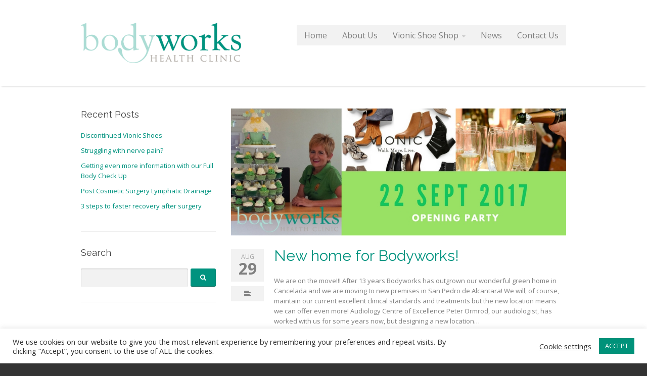

--- FILE ---
content_type: text/html; charset=UTF-8
request_url: https://www.thebodyworksclinic.com/tag/phonak/
body_size: 15871
content:
<!doctype html>
<!--[if lt IE 7]>	<html class="ie6" lang="en-US"> <![endif]-->
<!--[if IE 7]>		<html class="ie7" lang="en-US"> <![endif]-->
<!--[if IE 8]>		<html class="ie8" lang="en-US"> <![endif]-->
<!--[if gt IE 8]><!-->	<html lang="en-US"> <!--<![endif]-->
<head>
	
	<meta charset="UTF-8">
	<meta name="viewport" content="width=device-width,initial-scale=1.0">
	<meta name='robots' content='index, follow, max-image-preview:large, max-snippet:-1, max-video-preview:-1' />
	<style>img:is([sizes="auto" i], [sizes^="auto," i]) { contain-intrinsic-size: 3000px 1500px }</style>
	<meta name="dlm-version" content="5.0.21">
	<!-- This site is optimized with the Yoast SEO plugin v24.6 - https://yoast.com/wordpress/plugins/seo/ -->
	<title>phonak Archives - The Bodyworks Clinic Marbella Spain</title>
	<link rel="canonical" href="https://www.thebodyworksclinic.com/tag/phonak/" />
	<meta property="og:locale" content="en_US" />
	<meta property="og:type" content="article" />
	<meta property="og:title" content="phonak Archives - The Bodyworks Clinic Marbella Spain" />
	<meta property="og:url" content="https://www.thebodyworksclinic.com/tag/phonak/" />
	<meta property="og:site_name" content="The Bodyworks Clinic Marbella Spain" />
	<meta property="og:image" content="https://www.thebodyworksclinic.com/wp-content/uploads/2019/09/Untitled-design.jpg" />
	<meta property="og:image:width" content="940" />
	<meta property="og:image:height" content="788" />
	<meta property="og:image:type" content="image/jpeg" />
	<script type="application/ld+json" class="yoast-schema-graph">{"@context":"https://schema.org","@graph":[{"@type":"CollectionPage","@id":"https://www.thebodyworksclinic.com/tag/phonak/","url":"https://www.thebodyworksclinic.com/tag/phonak/","name":"phonak Archives - The Bodyworks Clinic Marbella Spain","isPartOf":{"@id":"https://www.thebodyworksclinic.com/#website"},"primaryImageOfPage":{"@id":"https://www.thebodyworksclinic.com/tag/phonak/#primaryimage"},"image":{"@id":"https://www.thebodyworksclinic.com/tag/phonak/#primaryimage"},"thumbnailUrl":"https://www.thebodyworksclinic.com/wp-content/uploads/2017/08/22-Sept-2017.jpg","breadcrumb":{"@id":"https://www.thebodyworksclinic.com/tag/phonak/#breadcrumb"},"inLanguage":"en-US"},{"@type":"ImageObject","inLanguage":"en-US","@id":"https://www.thebodyworksclinic.com/tag/phonak/#primaryimage","url":"https://www.thebodyworksclinic.com/wp-content/uploads/2017/08/22-Sept-2017.jpg","contentUrl":"https://www.thebodyworksclinic.com/wp-content/uploads/2017/08/22-Sept-2017.jpg","width":828,"height":315,"caption":"New Clinic for Bodyworks"},{"@type":"BreadcrumbList","@id":"https://www.thebodyworksclinic.com/tag/phonak/#breadcrumb","itemListElement":[{"@type":"ListItem","position":1,"name":"Home","item":"https://www.thebodyworksclinic.com/"},{"@type":"ListItem","position":2,"name":"phonak"}]},{"@type":"WebSite","@id":"https://www.thebodyworksclinic.com/#website","url":"https://www.thebodyworksclinic.com/","name":"The Bodyworks Clinic Marbella Spain","description":"Physiotherapy Services Marbella","publisher":{"@id":"https://www.thebodyworksclinic.com/#organization"},"potentialAction":[{"@type":"SearchAction","target":{"@type":"EntryPoint","urlTemplate":"https://www.thebodyworksclinic.com/?s={search_term_string}"},"query-input":{"@type":"PropertyValueSpecification","valueRequired":true,"valueName":"search_term_string"}}],"inLanguage":"en-US"},{"@type":"Organization","@id":"https://www.thebodyworksclinic.com/#organization","name":"Bodyworks","url":"https://www.thebodyworksclinic.com/","logo":{"@type":"ImageObject","inLanguage":"en-US","@id":"https://www.thebodyworksclinic.com/#/schema/logo/image/","url":"https://www.thebodyworksclinic.com/wp-content/uploads/2013/08/Bodyworks.logo_.jpg","contentUrl":"https://www.thebodyworksclinic.com/wp-content/uploads/2013/08/Bodyworks.logo_.jpg","width":341,"height":107,"caption":"Bodyworks"},"image":{"@id":"https://www.thebodyworksclinic.com/#/schema/logo/image/"},"sameAs":["https://www.facebook.com/BodyworksHealthClinic/"]}]}</script>
	<!-- / Yoast SEO plugin. -->


<link rel='dns-prefetch' href='//fonts.googleapis.com' />
<link rel="alternate" type="application/rss+xml" title="The Bodyworks Clinic Marbella Spain &raquo; Feed" href="https://www.thebodyworksclinic.com/feed/" />
<link rel="alternate" type="application/rss+xml" title="The Bodyworks Clinic Marbella Spain &raquo; Comments Feed" href="https://www.thebodyworksclinic.com/comments/feed/" />
<link rel="alternate" type="application/rss+xml" title="The Bodyworks Clinic Marbella Spain &raquo; phonak Tag Feed" href="https://www.thebodyworksclinic.com/tag/phonak/feed/" />
		<!-- This site uses the Google Analytics by ExactMetrics plugin v8.3.2 - Using Analytics tracking - https://www.exactmetrics.com/ -->
							<script src="//www.googletagmanager.com/gtag/js?id=G-HNN20676T4"  data-cfasync="false" data-wpfc-render="false" type="text/javascript" async></script>
			<script data-cfasync="false" data-wpfc-render="false" type="text/javascript">
				var em_version = '8.3.2';
				var em_track_user = true;
				var em_no_track_reason = '';
								var ExactMetricsDefaultLocations = {"page_location":"https:\/\/www.thebodyworksclinic.com\/tag\/phonak\/"};
				if ( typeof ExactMetricsPrivacyGuardFilter === 'function' ) {
					var ExactMetricsLocations = (typeof ExactMetricsExcludeQuery === 'object') ? ExactMetricsPrivacyGuardFilter( ExactMetricsExcludeQuery ) : ExactMetricsPrivacyGuardFilter( ExactMetricsDefaultLocations );
				} else {
					var ExactMetricsLocations = (typeof ExactMetricsExcludeQuery === 'object') ? ExactMetricsExcludeQuery : ExactMetricsDefaultLocations;
				}

								var disableStrs = [
										'ga-disable-G-HNN20676T4',
									];

				/* Function to detect opted out users */
				function __gtagTrackerIsOptedOut() {
					for (var index = 0; index < disableStrs.length; index++) {
						if (document.cookie.indexOf(disableStrs[index] + '=true') > -1) {
							return true;
						}
					}

					return false;
				}

				/* Disable tracking if the opt-out cookie exists. */
				if (__gtagTrackerIsOptedOut()) {
					for (var index = 0; index < disableStrs.length; index++) {
						window[disableStrs[index]] = true;
					}
				}

				/* Opt-out function */
				function __gtagTrackerOptout() {
					for (var index = 0; index < disableStrs.length; index++) {
						document.cookie = disableStrs[index] + '=true; expires=Thu, 31 Dec 2099 23:59:59 UTC; path=/';
						window[disableStrs[index]] = true;
					}
				}

				if ('undefined' === typeof gaOptout) {
					function gaOptout() {
						__gtagTrackerOptout();
					}
				}
								window.dataLayer = window.dataLayer || [];

				window.ExactMetricsDualTracker = {
					helpers: {},
					trackers: {},
				};
				if (em_track_user) {
					function __gtagDataLayer() {
						dataLayer.push(arguments);
					}

					function __gtagTracker(type, name, parameters) {
						if (!parameters) {
							parameters = {};
						}

						if (parameters.send_to) {
							__gtagDataLayer.apply(null, arguments);
							return;
						}

						if (type === 'event') {
														parameters.send_to = exactmetrics_frontend.v4_id;
							var hookName = name;
							if (typeof parameters['event_category'] !== 'undefined') {
								hookName = parameters['event_category'] + ':' + name;
							}

							if (typeof ExactMetricsDualTracker.trackers[hookName] !== 'undefined') {
								ExactMetricsDualTracker.trackers[hookName](parameters);
							} else {
								__gtagDataLayer('event', name, parameters);
							}
							
						} else {
							__gtagDataLayer.apply(null, arguments);
						}
					}

					__gtagTracker('js', new Date());
					__gtagTracker('set', {
						'developer_id.dNDMyYj': true,
											});
					if ( ExactMetricsLocations.page_location ) {
						__gtagTracker('set', ExactMetricsLocations);
					}
										__gtagTracker('config', 'G-HNN20676T4', {"forceSSL":"true"} );
															window.gtag = __gtagTracker;										(function () {
						/* https://developers.google.com/analytics/devguides/collection/analyticsjs/ */
						/* ga and __gaTracker compatibility shim. */
						var noopfn = function () {
							return null;
						};
						var newtracker = function () {
							return new Tracker();
						};
						var Tracker = function () {
							return null;
						};
						var p = Tracker.prototype;
						p.get = noopfn;
						p.set = noopfn;
						p.send = function () {
							var args = Array.prototype.slice.call(arguments);
							args.unshift('send');
							__gaTracker.apply(null, args);
						};
						var __gaTracker = function () {
							var len = arguments.length;
							if (len === 0) {
								return;
							}
							var f = arguments[len - 1];
							if (typeof f !== 'object' || f === null || typeof f.hitCallback !== 'function') {
								if ('send' === arguments[0]) {
									var hitConverted, hitObject = false, action;
									if ('event' === arguments[1]) {
										if ('undefined' !== typeof arguments[3]) {
											hitObject = {
												'eventAction': arguments[3],
												'eventCategory': arguments[2],
												'eventLabel': arguments[4],
												'value': arguments[5] ? arguments[5] : 1,
											}
										}
									}
									if ('pageview' === arguments[1]) {
										if ('undefined' !== typeof arguments[2]) {
											hitObject = {
												'eventAction': 'page_view',
												'page_path': arguments[2],
											}
										}
									}
									if (typeof arguments[2] === 'object') {
										hitObject = arguments[2];
									}
									if (typeof arguments[5] === 'object') {
										Object.assign(hitObject, arguments[5]);
									}
									if ('undefined' !== typeof arguments[1].hitType) {
										hitObject = arguments[1];
										if ('pageview' === hitObject.hitType) {
											hitObject.eventAction = 'page_view';
										}
									}
									if (hitObject) {
										action = 'timing' === arguments[1].hitType ? 'timing_complete' : hitObject.eventAction;
										hitConverted = mapArgs(hitObject);
										__gtagTracker('event', action, hitConverted);
									}
								}
								return;
							}

							function mapArgs(args) {
								var arg, hit = {};
								var gaMap = {
									'eventCategory': 'event_category',
									'eventAction': 'event_action',
									'eventLabel': 'event_label',
									'eventValue': 'event_value',
									'nonInteraction': 'non_interaction',
									'timingCategory': 'event_category',
									'timingVar': 'name',
									'timingValue': 'value',
									'timingLabel': 'event_label',
									'page': 'page_path',
									'location': 'page_location',
									'title': 'page_title',
									'referrer' : 'page_referrer',
								};
								for (arg in args) {
																		if (!(!args.hasOwnProperty(arg) || !gaMap.hasOwnProperty(arg))) {
										hit[gaMap[arg]] = args[arg];
									} else {
										hit[arg] = args[arg];
									}
								}
								return hit;
							}

							try {
								f.hitCallback();
							} catch (ex) {
							}
						};
						__gaTracker.create = newtracker;
						__gaTracker.getByName = newtracker;
						__gaTracker.getAll = function () {
							return [];
						};
						__gaTracker.remove = noopfn;
						__gaTracker.loaded = true;
						window['__gaTracker'] = __gaTracker;
					})();
									} else {
										console.log("");
					(function () {
						function __gtagTracker() {
							return null;
						}

						window['__gtagTracker'] = __gtagTracker;
						window['gtag'] = __gtagTracker;
					})();
									}
			</script>
				<!-- / Google Analytics by ExactMetrics -->
		<script type="text/javascript">
/* <![CDATA[ */
window._wpemojiSettings = {"baseUrl":"https:\/\/s.w.org\/images\/core\/emoji\/15.0.3\/72x72\/","ext":".png","svgUrl":"https:\/\/s.w.org\/images\/core\/emoji\/15.0.3\/svg\/","svgExt":".svg","source":{"concatemoji":"https:\/\/www.thebodyworksclinic.com\/wp-includes\/js\/wp-emoji-release.min.js?ver=6.7.4"}};
/*! This file is auto-generated */
!function(i,n){var o,s,e;function c(e){try{var t={supportTests:e,timestamp:(new Date).valueOf()};sessionStorage.setItem(o,JSON.stringify(t))}catch(e){}}function p(e,t,n){e.clearRect(0,0,e.canvas.width,e.canvas.height),e.fillText(t,0,0);var t=new Uint32Array(e.getImageData(0,0,e.canvas.width,e.canvas.height).data),r=(e.clearRect(0,0,e.canvas.width,e.canvas.height),e.fillText(n,0,0),new Uint32Array(e.getImageData(0,0,e.canvas.width,e.canvas.height).data));return t.every(function(e,t){return e===r[t]})}function u(e,t,n){switch(t){case"flag":return n(e,"\ud83c\udff3\ufe0f\u200d\u26a7\ufe0f","\ud83c\udff3\ufe0f\u200b\u26a7\ufe0f")?!1:!n(e,"\ud83c\uddfa\ud83c\uddf3","\ud83c\uddfa\u200b\ud83c\uddf3")&&!n(e,"\ud83c\udff4\udb40\udc67\udb40\udc62\udb40\udc65\udb40\udc6e\udb40\udc67\udb40\udc7f","\ud83c\udff4\u200b\udb40\udc67\u200b\udb40\udc62\u200b\udb40\udc65\u200b\udb40\udc6e\u200b\udb40\udc67\u200b\udb40\udc7f");case"emoji":return!n(e,"\ud83d\udc26\u200d\u2b1b","\ud83d\udc26\u200b\u2b1b")}return!1}function f(e,t,n){var r="undefined"!=typeof WorkerGlobalScope&&self instanceof WorkerGlobalScope?new OffscreenCanvas(300,150):i.createElement("canvas"),a=r.getContext("2d",{willReadFrequently:!0}),o=(a.textBaseline="top",a.font="600 32px Arial",{});return e.forEach(function(e){o[e]=t(a,e,n)}),o}function t(e){var t=i.createElement("script");t.src=e,t.defer=!0,i.head.appendChild(t)}"undefined"!=typeof Promise&&(o="wpEmojiSettingsSupports",s=["flag","emoji"],n.supports={everything:!0,everythingExceptFlag:!0},e=new Promise(function(e){i.addEventListener("DOMContentLoaded",e,{once:!0})}),new Promise(function(t){var n=function(){try{var e=JSON.parse(sessionStorage.getItem(o));if("object"==typeof e&&"number"==typeof e.timestamp&&(new Date).valueOf()<e.timestamp+604800&&"object"==typeof e.supportTests)return e.supportTests}catch(e){}return null}();if(!n){if("undefined"!=typeof Worker&&"undefined"!=typeof OffscreenCanvas&&"undefined"!=typeof URL&&URL.createObjectURL&&"undefined"!=typeof Blob)try{var e="postMessage("+f.toString()+"("+[JSON.stringify(s),u.toString(),p.toString()].join(",")+"));",r=new Blob([e],{type:"text/javascript"}),a=new Worker(URL.createObjectURL(r),{name:"wpTestEmojiSupports"});return void(a.onmessage=function(e){c(n=e.data),a.terminate(),t(n)})}catch(e){}c(n=f(s,u,p))}t(n)}).then(function(e){for(var t in e)n.supports[t]=e[t],n.supports.everything=n.supports.everything&&n.supports[t],"flag"!==t&&(n.supports.everythingExceptFlag=n.supports.everythingExceptFlag&&n.supports[t]);n.supports.everythingExceptFlag=n.supports.everythingExceptFlag&&!n.supports.flag,n.DOMReady=!1,n.readyCallback=function(){n.DOMReady=!0}}).then(function(){return e}).then(function(){var e;n.supports.everything||(n.readyCallback(),(e=n.source||{}).concatemoji?t(e.concatemoji):e.wpemoji&&e.twemoji&&(t(e.twemoji),t(e.wpemoji)))}))}((window,document),window._wpemojiSettings);
/* ]]> */
</script>
<style id='wp-emoji-styles-inline-css' type='text/css'>

	img.wp-smiley, img.emoji {
		display: inline !important;
		border: none !important;
		box-shadow: none !important;
		height: 1em !important;
		width: 1em !important;
		margin: 0 0.07em !important;
		vertical-align: -0.1em !important;
		background: none !important;
		padding: 0 !important;
	}
</style>
<link rel='stylesheet' id='wp-block-library-css' href='https://www.thebodyworksclinic.com/wp-includes/css/dist/block-library/style.min.css?ver=6.7.4' type='text/css' media='all' />
<style id='classic-theme-styles-inline-css' type='text/css'>
/*! This file is auto-generated */
.wp-block-button__link{color:#fff;background-color:#32373c;border-radius:9999px;box-shadow:none;text-decoration:none;padding:calc(.667em + 2px) calc(1.333em + 2px);font-size:1.125em}.wp-block-file__button{background:#32373c;color:#fff;text-decoration:none}
</style>
<style id='global-styles-inline-css' type='text/css'>
:root{--wp--preset--aspect-ratio--square: 1;--wp--preset--aspect-ratio--4-3: 4/3;--wp--preset--aspect-ratio--3-4: 3/4;--wp--preset--aspect-ratio--3-2: 3/2;--wp--preset--aspect-ratio--2-3: 2/3;--wp--preset--aspect-ratio--16-9: 16/9;--wp--preset--aspect-ratio--9-16: 9/16;--wp--preset--color--black: #000000;--wp--preset--color--cyan-bluish-gray: #abb8c3;--wp--preset--color--white: #ffffff;--wp--preset--color--pale-pink: #f78da7;--wp--preset--color--vivid-red: #cf2e2e;--wp--preset--color--luminous-vivid-orange: #ff6900;--wp--preset--color--luminous-vivid-amber: #fcb900;--wp--preset--color--light-green-cyan: #7bdcb5;--wp--preset--color--vivid-green-cyan: #00d084;--wp--preset--color--pale-cyan-blue: #8ed1fc;--wp--preset--color--vivid-cyan-blue: #0693e3;--wp--preset--color--vivid-purple: #9b51e0;--wp--preset--gradient--vivid-cyan-blue-to-vivid-purple: linear-gradient(135deg,rgba(6,147,227,1) 0%,rgb(155,81,224) 100%);--wp--preset--gradient--light-green-cyan-to-vivid-green-cyan: linear-gradient(135deg,rgb(122,220,180) 0%,rgb(0,208,130) 100%);--wp--preset--gradient--luminous-vivid-amber-to-luminous-vivid-orange: linear-gradient(135deg,rgba(252,185,0,1) 0%,rgba(255,105,0,1) 100%);--wp--preset--gradient--luminous-vivid-orange-to-vivid-red: linear-gradient(135deg,rgba(255,105,0,1) 0%,rgb(207,46,46) 100%);--wp--preset--gradient--very-light-gray-to-cyan-bluish-gray: linear-gradient(135deg,rgb(238,238,238) 0%,rgb(169,184,195) 100%);--wp--preset--gradient--cool-to-warm-spectrum: linear-gradient(135deg,rgb(74,234,220) 0%,rgb(151,120,209) 20%,rgb(207,42,186) 40%,rgb(238,44,130) 60%,rgb(251,105,98) 80%,rgb(254,248,76) 100%);--wp--preset--gradient--blush-light-purple: linear-gradient(135deg,rgb(255,206,236) 0%,rgb(152,150,240) 100%);--wp--preset--gradient--blush-bordeaux: linear-gradient(135deg,rgb(254,205,165) 0%,rgb(254,45,45) 50%,rgb(107,0,62) 100%);--wp--preset--gradient--luminous-dusk: linear-gradient(135deg,rgb(255,203,112) 0%,rgb(199,81,192) 50%,rgb(65,88,208) 100%);--wp--preset--gradient--pale-ocean: linear-gradient(135deg,rgb(255,245,203) 0%,rgb(182,227,212) 50%,rgb(51,167,181) 100%);--wp--preset--gradient--electric-grass: linear-gradient(135deg,rgb(202,248,128) 0%,rgb(113,206,126) 100%);--wp--preset--gradient--midnight: linear-gradient(135deg,rgb(2,3,129) 0%,rgb(40,116,252) 100%);--wp--preset--font-size--small: 13px;--wp--preset--font-size--medium: 20px;--wp--preset--font-size--large: 36px;--wp--preset--font-size--x-large: 42px;--wp--preset--font-family--inter: "Inter", sans-serif;--wp--preset--font-family--cardo: Cardo;--wp--preset--spacing--20: 0.44rem;--wp--preset--spacing--30: 0.67rem;--wp--preset--spacing--40: 1rem;--wp--preset--spacing--50: 1.5rem;--wp--preset--spacing--60: 2.25rem;--wp--preset--spacing--70: 3.38rem;--wp--preset--spacing--80: 5.06rem;--wp--preset--shadow--natural: 6px 6px 9px rgba(0, 0, 0, 0.2);--wp--preset--shadow--deep: 12px 12px 50px rgba(0, 0, 0, 0.4);--wp--preset--shadow--sharp: 6px 6px 0px rgba(0, 0, 0, 0.2);--wp--preset--shadow--outlined: 6px 6px 0px -3px rgba(255, 255, 255, 1), 6px 6px rgba(0, 0, 0, 1);--wp--preset--shadow--crisp: 6px 6px 0px rgba(0, 0, 0, 1);}:where(.is-layout-flex){gap: 0.5em;}:where(.is-layout-grid){gap: 0.5em;}body .is-layout-flex{display: flex;}.is-layout-flex{flex-wrap: wrap;align-items: center;}.is-layout-flex > :is(*, div){margin: 0;}body .is-layout-grid{display: grid;}.is-layout-grid > :is(*, div){margin: 0;}:where(.wp-block-columns.is-layout-flex){gap: 2em;}:where(.wp-block-columns.is-layout-grid){gap: 2em;}:where(.wp-block-post-template.is-layout-flex){gap: 1.25em;}:where(.wp-block-post-template.is-layout-grid){gap: 1.25em;}.has-black-color{color: var(--wp--preset--color--black) !important;}.has-cyan-bluish-gray-color{color: var(--wp--preset--color--cyan-bluish-gray) !important;}.has-white-color{color: var(--wp--preset--color--white) !important;}.has-pale-pink-color{color: var(--wp--preset--color--pale-pink) !important;}.has-vivid-red-color{color: var(--wp--preset--color--vivid-red) !important;}.has-luminous-vivid-orange-color{color: var(--wp--preset--color--luminous-vivid-orange) !important;}.has-luminous-vivid-amber-color{color: var(--wp--preset--color--luminous-vivid-amber) !important;}.has-light-green-cyan-color{color: var(--wp--preset--color--light-green-cyan) !important;}.has-vivid-green-cyan-color{color: var(--wp--preset--color--vivid-green-cyan) !important;}.has-pale-cyan-blue-color{color: var(--wp--preset--color--pale-cyan-blue) !important;}.has-vivid-cyan-blue-color{color: var(--wp--preset--color--vivid-cyan-blue) !important;}.has-vivid-purple-color{color: var(--wp--preset--color--vivid-purple) !important;}.has-black-background-color{background-color: var(--wp--preset--color--black) !important;}.has-cyan-bluish-gray-background-color{background-color: var(--wp--preset--color--cyan-bluish-gray) !important;}.has-white-background-color{background-color: var(--wp--preset--color--white) !important;}.has-pale-pink-background-color{background-color: var(--wp--preset--color--pale-pink) !important;}.has-vivid-red-background-color{background-color: var(--wp--preset--color--vivid-red) !important;}.has-luminous-vivid-orange-background-color{background-color: var(--wp--preset--color--luminous-vivid-orange) !important;}.has-luminous-vivid-amber-background-color{background-color: var(--wp--preset--color--luminous-vivid-amber) !important;}.has-light-green-cyan-background-color{background-color: var(--wp--preset--color--light-green-cyan) !important;}.has-vivid-green-cyan-background-color{background-color: var(--wp--preset--color--vivid-green-cyan) !important;}.has-pale-cyan-blue-background-color{background-color: var(--wp--preset--color--pale-cyan-blue) !important;}.has-vivid-cyan-blue-background-color{background-color: var(--wp--preset--color--vivid-cyan-blue) !important;}.has-vivid-purple-background-color{background-color: var(--wp--preset--color--vivid-purple) !important;}.has-black-border-color{border-color: var(--wp--preset--color--black) !important;}.has-cyan-bluish-gray-border-color{border-color: var(--wp--preset--color--cyan-bluish-gray) !important;}.has-white-border-color{border-color: var(--wp--preset--color--white) !important;}.has-pale-pink-border-color{border-color: var(--wp--preset--color--pale-pink) !important;}.has-vivid-red-border-color{border-color: var(--wp--preset--color--vivid-red) !important;}.has-luminous-vivid-orange-border-color{border-color: var(--wp--preset--color--luminous-vivid-orange) !important;}.has-luminous-vivid-amber-border-color{border-color: var(--wp--preset--color--luminous-vivid-amber) !important;}.has-light-green-cyan-border-color{border-color: var(--wp--preset--color--light-green-cyan) !important;}.has-vivid-green-cyan-border-color{border-color: var(--wp--preset--color--vivid-green-cyan) !important;}.has-pale-cyan-blue-border-color{border-color: var(--wp--preset--color--pale-cyan-blue) !important;}.has-vivid-cyan-blue-border-color{border-color: var(--wp--preset--color--vivid-cyan-blue) !important;}.has-vivid-purple-border-color{border-color: var(--wp--preset--color--vivid-purple) !important;}.has-vivid-cyan-blue-to-vivid-purple-gradient-background{background: var(--wp--preset--gradient--vivid-cyan-blue-to-vivid-purple) !important;}.has-light-green-cyan-to-vivid-green-cyan-gradient-background{background: var(--wp--preset--gradient--light-green-cyan-to-vivid-green-cyan) !important;}.has-luminous-vivid-amber-to-luminous-vivid-orange-gradient-background{background: var(--wp--preset--gradient--luminous-vivid-amber-to-luminous-vivid-orange) !important;}.has-luminous-vivid-orange-to-vivid-red-gradient-background{background: var(--wp--preset--gradient--luminous-vivid-orange-to-vivid-red) !important;}.has-very-light-gray-to-cyan-bluish-gray-gradient-background{background: var(--wp--preset--gradient--very-light-gray-to-cyan-bluish-gray) !important;}.has-cool-to-warm-spectrum-gradient-background{background: var(--wp--preset--gradient--cool-to-warm-spectrum) !important;}.has-blush-light-purple-gradient-background{background: var(--wp--preset--gradient--blush-light-purple) !important;}.has-blush-bordeaux-gradient-background{background: var(--wp--preset--gradient--blush-bordeaux) !important;}.has-luminous-dusk-gradient-background{background: var(--wp--preset--gradient--luminous-dusk) !important;}.has-pale-ocean-gradient-background{background: var(--wp--preset--gradient--pale-ocean) !important;}.has-electric-grass-gradient-background{background: var(--wp--preset--gradient--electric-grass) !important;}.has-midnight-gradient-background{background: var(--wp--preset--gradient--midnight) !important;}.has-small-font-size{font-size: var(--wp--preset--font-size--small) !important;}.has-medium-font-size{font-size: var(--wp--preset--font-size--medium) !important;}.has-large-font-size{font-size: var(--wp--preset--font-size--large) !important;}.has-x-large-font-size{font-size: var(--wp--preset--font-size--x-large) !important;}
:where(.wp-block-post-template.is-layout-flex){gap: 1.25em;}:where(.wp-block-post-template.is-layout-grid){gap: 1.25em;}
:where(.wp-block-columns.is-layout-flex){gap: 2em;}:where(.wp-block-columns.is-layout-grid){gap: 2em;}
:root :where(.wp-block-pullquote){font-size: 1.5em;line-height: 1.6;}
</style>
<link rel='stylesheet' id='layerslider_css-css' href='https://www.thebodyworksclinic.com/wp-content/plugins/LayerSlider/css/layerslider.css?ver=4.6.0' type='text/css' media='all' />
<link rel='stylesheet' id='cookie-law-info-css' href='https://www.thebodyworksclinic.com/wp-content/plugins/cookie-law-info/legacy/public/css/cookie-law-info-public.css?ver=3.2.8' type='text/css' media='all' />
<link rel='stylesheet' id='cookie-law-info-gdpr-css' href='https://www.thebodyworksclinic.com/wp-content/plugins/cookie-law-info/legacy/public/css/cookie-law-info-gdpr.css?ver=3.2.8' type='text/css' media='all' />
<link rel='stylesheet' id='dashicons-css' href='https://www.thebodyworksclinic.com/wp-includes/css/dashicons.min.css?ver=6.7.4' type='text/css' media='all' />
<link rel='stylesheet' id='everest-forms-general-css' href='https://www.thebodyworksclinic.com/wp-content/plugins/everest-forms/assets/css/everest-forms.css?ver=3.0.9.5' type='text/css' media='all' />
<link rel='stylesheet' id='jquery-intl-tel-input-css' href='https://www.thebodyworksclinic.com/wp-content/plugins/everest-forms/assets/css/intlTelInput.css?ver=3.0.9.5' type='text/css' media='all' />
<link rel='stylesheet' id='woocommerce-layout-css' href='https://www.thebodyworksclinic.com/wp-content/plugins/woocommerce/assets/css/woocommerce-layout.css?ver=9.7.2' type='text/css' media='all' />
<link rel='stylesheet' id='woocommerce-smallscreen-css' href='https://www.thebodyworksclinic.com/wp-content/plugins/woocommerce/assets/css/woocommerce-smallscreen.css?ver=9.7.2' type='text/css' media='only screen and (max-width: 768px)' />
<link rel='stylesheet' id='woocommerce-general-css' href='https://www.thebodyworksclinic.com/wp-content/plugins/woocommerce/assets/css/woocommerce.css?ver=9.7.2' type='text/css' media='all' />
<style id='woocommerce-inline-inline-css' type='text/css'>
.woocommerce form .form-row .required { visibility: visible; }
</style>
<link rel='stylesheet' id='brands-styles-css' href='https://www.thebodyworksclinic.com/wp-content/plugins/woocommerce/assets/css/brands.css?ver=9.7.2' type='text/css' media='all' />
<link rel='stylesheet' id='google-body-font-css' href='https://fonts.googleapis.com/css?family=Open+Sans%3A400%2C400italic%2C700%2C700italic&#038;ver=1.2.20' type='text/css' media='all' />
<link rel='stylesheet' id='google-headings-font-css' href='https://fonts.googleapis.com/css?family=Raleway%3A400%2C400italic%2C700%2C700italic&#038;ver=1.2.20' type='text/css' media='all' />
<link rel='stylesheet' id='bootstrap-css' href='https://www.thebodyworksclinic.com/wp-content/themes/metrolium-v1.2.20/assets/css/bootstrap.min.css?ver=1.2.20' type='text/css' media='all' />
<link rel='stylesheet' id='font-awesome-css' href='https://www.thebodyworksclinic.com/wp-content/themes/metrolium-v1.2.20/assets/css/font-awesome.min.css?ver=1.2.20' type='text/css' media='all' />
<link rel='stylesheet' id='showbiz-style-css' href='https://www.thebodyworksclinic.com/wp-content/themes/metrolium-v1.2.20/assets/css/settings.css?ver=1.2.20' type='text/css' media='all' />
<link rel='stylesheet' id='showbiz-fancybox-style-css' href='https://www.thebodyworksclinic.com/wp-content/themes/metrolium-v1.2.20/assets/css/jquery.fancybox.css?ver=1.2.20' type='text/css' media='all' />
<link rel='stylesheet' id='theme-css' href='https://www.thebodyworksclinic.com/wp-content/themes/metrolium-v1.2.20/assets/css/theme.css?ver=1.2.20' type='text/css' media='all' />
<link rel='stylesheet' id='skin-override-css' href='https://www.thebodyworksclinic.com/wp-content/themes/metrolium-v1.2.20/assets/css/skin-override.css?ver=1.2.20' type='text/css' media='all' />
<style id='akismet-widget-style-inline-css' type='text/css'>

			.a-stats {
				--akismet-color-mid-green: #357b49;
				--akismet-color-white: #fff;
				--akismet-color-light-grey: #f6f7f7;

				max-width: 350px;
				width: auto;
			}

			.a-stats * {
				all: unset;
				box-sizing: border-box;
			}

			.a-stats strong {
				font-weight: 600;
			}

			.a-stats a.a-stats__link,
			.a-stats a.a-stats__link:visited,
			.a-stats a.a-stats__link:active {
				background: var(--akismet-color-mid-green);
				border: none;
				box-shadow: none;
				border-radius: 8px;
				color: var(--akismet-color-white);
				cursor: pointer;
				display: block;
				font-family: -apple-system, BlinkMacSystemFont, 'Segoe UI', 'Roboto', 'Oxygen-Sans', 'Ubuntu', 'Cantarell', 'Helvetica Neue', sans-serif;
				font-weight: 500;
				padding: 12px;
				text-align: center;
				text-decoration: none;
				transition: all 0.2s ease;
			}

			/* Extra specificity to deal with TwentyTwentyOne focus style */
			.widget .a-stats a.a-stats__link:focus {
				background: var(--akismet-color-mid-green);
				color: var(--akismet-color-white);
				text-decoration: none;
			}

			.a-stats a.a-stats__link:hover {
				filter: brightness(110%);
				box-shadow: 0 4px 12px rgba(0, 0, 0, 0.06), 0 0 2px rgba(0, 0, 0, 0.16);
			}

			.a-stats .count {
				color: var(--akismet-color-white);
				display: block;
				font-size: 1.5em;
				line-height: 1.4;
				padding: 0 13px;
				white-space: nowrap;
			}
		
</style>
<link rel='stylesheet' id='wpgdprc-front-css-css' href='https://www.thebodyworksclinic.com/wp-content/plugins/wp-gdpr-compliance/Assets/css/front.css?ver=1679312503' type='text/css' media='all' />
<style id='wpgdprc-front-css-inline-css' type='text/css'>
:root{--wp-gdpr--bar--background-color: #000000;--wp-gdpr--bar--color: #ffffff;--wp-gdpr--button--background-color: #ffffff;--wp-gdpr--button--background-color--darken: #d8d8d8;--wp-gdpr--button--color: #ffffff;}
</style>
<script type="text/javascript" src="https://www.thebodyworksclinic.com/wp-content/plugins/google-analytics-dashboard-for-wp/assets/js/frontend-gtag.min.js?ver=8.3.2" id="exactmetrics-frontend-script-js" async="async" data-wp-strategy="async"></script>
<script data-cfasync="false" data-wpfc-render="false" type="text/javascript" id='exactmetrics-frontend-script-js-extra'>/* <![CDATA[ */
var exactmetrics_frontend = {"js_events_tracking":"true","download_extensions":"zip,mp3,mpeg,pdf,docx,pptx,xlsx,rar","inbound_paths":"[{\"path\":\"\\\/go\\\/\",\"label\":\"affiliate\"},{\"path\":\"\\\/recommend\\\/\",\"label\":\"affiliate\"}]","home_url":"https:\/\/www.thebodyworksclinic.com","hash_tracking":"false","v4_id":"G-HNN20676T4"};/* ]]> */
</script>
<script type="text/javascript" src="https://www.thebodyworksclinic.com/wp-includes/js/jquery/jquery.min.js?ver=3.7.1" id="jquery-core-js"></script>
<script type="text/javascript" src="https://www.thebodyworksclinic.com/wp-includes/js/jquery/jquery-migrate.min.js?ver=3.4.1" id="jquery-migrate-js"></script>
<script type="text/javascript" src="https://www.thebodyworksclinic.com/wp-content/plugins/LayerSlider/js/layerslider.kreaturamedia.jquery.js?ver=4.6.0" id="layerslider_js-js"></script>
<script type="text/javascript" src="https://www.thebodyworksclinic.com/wp-content/plugins/LayerSlider/js/jquery-easing-1.3.js?ver=1.3.0" id="jquery_easing-js"></script>
<script type="text/javascript" src="https://www.thebodyworksclinic.com/wp-content/plugins/LayerSlider/js/jquerytransit.js?ver=0.9.9" id="transit-js"></script>
<script type="text/javascript" src="https://www.thebodyworksclinic.com/wp-content/plugins/LayerSlider/js/layerslider.transitions.js?ver=4.6.0" id="layerslider_transitions-js"></script>
<script type="text/javascript" id="cookie-law-info-js-extra">
/* <![CDATA[ */
var Cli_Data = {"nn_cookie_ids":[],"cookielist":[],"non_necessary_cookies":[],"ccpaEnabled":"","ccpaRegionBased":"","ccpaBarEnabled":"","strictlyEnabled":["necessary","obligatoire"],"ccpaType":"gdpr","js_blocking":"1","custom_integration":"","triggerDomRefresh":"","secure_cookies":""};
var cli_cookiebar_settings = {"animate_speed_hide":"500","animate_speed_show":"500","background":"#FFF","border":"#b1a6a6c2","border_on":"","button_1_button_colour":"#00927a","button_1_button_hover":"#007562","button_1_link_colour":"#fff","button_1_as_button":"1","button_1_new_win":"","button_2_button_colour":"#333","button_2_button_hover":"#292929","button_2_link_colour":"#444","button_2_as_button":"","button_2_hidebar":"","button_3_button_colour":"#00927a","button_3_button_hover":"#007562","button_3_link_colour":"#fff","button_3_as_button":"1","button_3_new_win":"","button_4_button_colour":"#000","button_4_button_hover":"#000000","button_4_link_colour":"#333333","button_4_as_button":"","button_7_button_colour":"#61a229","button_7_button_hover":"#4e8221","button_7_link_colour":"#fff","button_7_as_button":"1","button_7_new_win":"","font_family":"inherit","header_fix":"","notify_animate_hide":"1","notify_animate_show":"","notify_div_id":"#cookie-law-info-bar","notify_position_horizontal":"right","notify_position_vertical":"bottom","scroll_close":"","scroll_close_reload":"","accept_close_reload":"","reject_close_reload":"","showagain_tab":"","showagain_background":"#fff","showagain_border":"#000","showagain_div_id":"#cookie-law-info-again","showagain_x_position":"100px","text":"#333333","show_once_yn":"","show_once":"10000","logging_on":"","as_popup":"","popup_overlay":"1","bar_heading_text":"","cookie_bar_as":"banner","popup_showagain_position":"bottom-right","widget_position":"left"};
var log_object = {"ajax_url":"https:\/\/www.thebodyworksclinic.com\/wp-admin\/admin-ajax.php"};
/* ]]> */
</script>
<script type="text/javascript" src="https://www.thebodyworksclinic.com/wp-content/plugins/cookie-law-info/legacy/public/js/cookie-law-info-public.js?ver=3.2.8" id="cookie-law-info-js"></script>
<script type="text/javascript" src="https://www.thebodyworksclinic.com/wp-content/plugins/woocommerce/assets/js/jquery-blockui/jquery.blockUI.min.js?ver=2.7.0-wc.9.7.2" id="jquery-blockui-js" defer="defer" data-wp-strategy="defer"></script>
<script type="text/javascript" id="wc-add-to-cart-js-extra">
/* <![CDATA[ */
var wc_add_to_cart_params = {"ajax_url":"\/wp-admin\/admin-ajax.php","wc_ajax_url":"\/?wc-ajax=%%endpoint%%","i18n_view_cart":"View cart","cart_url":"https:\/\/www.thebodyworksclinic.com\/cart\/","is_cart":"","cart_redirect_after_add":"no"};
/* ]]> */
</script>
<script type="text/javascript" src="https://www.thebodyworksclinic.com/wp-content/plugins/woocommerce/assets/js/frontend/add-to-cart.min.js?ver=9.7.2" id="wc-add-to-cart-js" defer="defer" data-wp-strategy="defer"></script>
<script type="text/javascript" src="https://www.thebodyworksclinic.com/wp-content/plugins/woocommerce/assets/js/js-cookie/js.cookie.min.js?ver=2.1.4-wc.9.7.2" id="js-cookie-js" defer="defer" data-wp-strategy="defer"></script>
<script type="text/javascript" id="woocommerce-js-extra">
/* <![CDATA[ */
var woocommerce_params = {"ajax_url":"\/wp-admin\/admin-ajax.php","wc_ajax_url":"\/?wc-ajax=%%endpoint%%","i18n_password_show":"Show password","i18n_password_hide":"Hide password"};
/* ]]> */
</script>
<script type="text/javascript" src="https://www.thebodyworksclinic.com/wp-content/plugins/woocommerce/assets/js/frontend/woocommerce.min.js?ver=9.7.2" id="woocommerce-js" defer="defer" data-wp-strategy="defer"></script>
<script type="text/javascript" id="WCPAY_ASSETS-js-extra">
/* <![CDATA[ */
var wcpayAssets = {"url":"https:\/\/www.thebodyworksclinic.com\/wp-content\/plugins\/woocommerce-payments\/dist\/"};
/* ]]> */
</script>
<script type="text/javascript" src="https://www.thebodyworksclinic.com/wp-content/plugins/woocommerce/assets/js/flexslider/jquery.flexslider.min.js?ver=2.7.2-wc.9.7.2" id="flexslider-js" defer="defer" data-wp-strategy="defer"></script>
<script type="text/javascript" src="https://www.thebodyworksclinic.com/wp-content/themes/metrolium-v1.2.20/assets/js/libs/fitvids.js?ver=1.2.20" id="fitvids-js"></script>
<script type="text/javascript" src="https://www.thebodyworksclinic.com/wp-content/themes/metrolium-v1.2.20/assets/js/bootstrap.min.js?ver=1.2.20" id="bootstrap-js"></script>
<script type="text/javascript" src="https://www.thebodyworksclinic.com/wp-content/themes/metrolium-v1.2.20/assets/js/jquery.fancybox.pack.js?ver=1.2.20" id="fancybox-js"></script>
<script type="text/javascript" id="wpgdprc-front-js-js-extra">
/* <![CDATA[ */
var wpgdprcFront = {"ajaxUrl":"https:\/\/www.thebodyworksclinic.com\/wp-admin\/admin-ajax.php","ajaxNonce":"895aa84da5","ajaxArg":"security","pluginPrefix":"wpgdprc","blogId":"1","isMultiSite":"","locale":"en_US","showSignUpModal":"","showFormModal":"","cookieName":"wpgdprc-consent","consentVersion":"","path":"\/","prefix":"wpgdprc"};
/* ]]> */
</script>
<script type="text/javascript" src="https://www.thebodyworksclinic.com/wp-content/plugins/wp-gdpr-compliance/Assets/js/front.min.js?ver=1679312503" id="wpgdprc-front-js-js"></script>
<link rel="https://api.w.org/" href="https://www.thebodyworksclinic.com/wp-json/" /><link rel="alternate" title="JSON" type="application/json" href="https://www.thebodyworksclinic.com/wp-json/wp/v2/tags/115" /><link rel="EditURI" type="application/rsd+xml" title="RSD" href="https://www.thebodyworksclinic.com/xmlrpc.php?rsd" />
		<!--[if lt IE 9]>
		<script src="https://www.thebodyworksclinic.com/wp-content/themes/metrolium-v1.2.20/assets/js/html5shiv.js"></script>
		<script src="https://www.thebodyworksclinic.com/wp-content/themes/metrolium-v1.2.20/assets/js/respond.js"></script>
		<![endif]-->
			<noscript><style>.woocommerce-product-gallery{ opacity: 1 !important; }</style></noscript>
	
<!-- Meta Pixel Code -->
<script type="text/plain" data-cli-class="cli-blocker-script"  data-cli-script-type="non-necessary" data-cli-block="true"  data-cli-element-position="head">
!function(f,b,e,v,n,t,s){if(f.fbq)return;n=f.fbq=function(){n.callMethod?
n.callMethod.apply(n,arguments):n.queue.push(arguments)};if(!f._fbq)f._fbq=n;
n.push=n;n.loaded=!0;n.version='2.0';n.queue=[];t=b.createElement(e);t.async=!0;
t.src=v;s=b.getElementsByTagName(e)[0];s.parentNode.insertBefore(t,s)}(window,
document,'script','https://connect.facebook.net/en_US/fbevents.js?v=next');
</script>
<!-- End Meta Pixel Code -->

      <script type="text/plain" data-cli-class="cli-blocker-script"  data-cli-script-type="non-necessary" data-cli-block="true"  data-cli-element-position="head">
        var url = window.location.origin + '?ob=open-bridge';
        fbq('set', 'openbridge', '1324766217560088', url);
      </script>
    <script type="text/plain" data-cli-class="cli-blocker-script"  data-cli-script-type="non-necessary" data-cli-block="true"  data-cli-element-position="head">fbq('init', '1324766217560088', {}, {
    "agent": "wordpress-6.7.4-3.0.16"
})</script><script type="text/plain" data-cli-class="cli-blocker-script"  data-cli-script-type="non-necessary" data-cli-block="true"  data-cli-element-position="head">
    fbq('track', 'PageView', []);
  </script>
<!-- Meta Pixel Code -->
<noscript>
<img height="1" width="1" style="display:none" alt="fbpx"
src="https://www.facebook.com/tr?id=1324766217560088&ev=PageView&noscript=1" />
</noscript>
<!-- End Meta Pixel Code -->
<style type="text/css">.recentcomments a{display:inline !important;padding:0 !important;margin:0 !important;}</style><style class='wp-fonts-local' type='text/css'>
@font-face{font-family:Inter;font-style:normal;font-weight:300 900;font-display:fallback;src:url('https://www.thebodyworksclinic.com/wp-content/plugins/woocommerce/assets/fonts/Inter-VariableFont_slnt,wght.woff2') format('woff2');font-stretch:normal;}
@font-face{font-family:Cardo;font-style:normal;font-weight:400;font-display:fallback;src:url('https://www.thebodyworksclinic.com/wp-content/plugins/woocommerce/assets/fonts/cardo_normal_400.woff2') format('woff2');}
</style>
</head>
<body class="archive tag tag-phonak tag-115 wp-custom-logo post theme-metrolium-v1.2.20 everest-forms-no-js woocommerce-no-js">

	<div id="mobile-menu">
		<form role="search" method="get" id="searchform" action="https://www.thebodyworksclinic.com/" >
	<input type="hidden" name="post_type" value="post" />
	<input type="text" value="" name="s" id="s" />
	<button type="submit" id="searchsubmit"><i class="fa fa-search"></i></button>
</form>	</div>

	<style>
	#banner .logo img {
max-height: 80px;
}
#titlebar {
    background-color: #00937f
}

#content .band.default .detail a:hover {
    color: #00937f
}
#content .band.default .detail a.button {
    background-color: #00937f
}

#content .band.default input[type="submit"]:hover {
    background-color: #00937f
}

a {
	transition: background-color 0.25s, color 0.25s;
	color: #00937f;
	text-decoration: none;
}

a:hover {
	color: #abdcd4;
	text-decoration: none;
}

#content .band.default input[type="submit"] {
    background-color: #29bdca
}

#content .band.default input[type="submit"] {
    background-color: #abdcd4
}

#content .band.default button {
    background-color: #00937f
}
#content .band.default a {
    color: #00937f
}
#content .band.default a.button {
    background-color: #00937f
}
#content .band.default .detail a {
    color: #00937f
}
nav.primary #primary-navigation ul li:hover > a {
	color: #FFF;
	background-color: #00937f
}

	</style>

	
	<div id="site" class="wide">

		
		
		<header class="main stickynav-on header-v1">

			
			
				<div id="infobar" class="band">
					<div class="inner">

						<ul id="mobile-menu-toggle-container">
							<li><a href="#" id="mobile-menu-toggle" data-hide="<i class='fa fa-reorder'></i> Hide Menu"><i class="fa fa-reorder"></i> Show Menu</a></li>
						</ul>

						<ul class="infobar">

							
							
							
						</ul>
					</div>
				</div>

			
<div id="banner" class="band">
	<div class="inner">
				<a href="https://www.thebodyworksclinic.com" class="logo"><img src="https://www.thebodyworksclinic.com/wp-content/uploads/2013/09/bodyworks_logo.png" alt="Physiotherapy Services Marbella" /></a>
		<nav id="navigation" class="primary">
							<div id="primary-navigation" class="menu-main-menu-container"><ul id="menu-main-menu" class="menu"><li id="menu-item-1986" class="menu-item menu-item-type-post_type menu-item-object-page menu-item-home menu-item-1986"><a href="https://www.thebodyworksclinic.com/">Home</a></li>
<li id="menu-item-5787" class="menu-item menu-item-type-post_type menu-item-object-page menu-item-5787"><a href="https://www.thebodyworksclinic.com/about-us-physiotherapist-marbella/">About Us</a></li>
<li id="menu-item-5952" class="menu-item menu-item-type-post_type menu-item-object-page menu-item-has-children has-sub-menu menu-item-5952"><a href="https://www.thebodyworksclinic.com/shop/">Vionic Shoe Shop</a>
<ul class="sub-menu">
	<li id="menu-item-5953" class="menu-item menu-item-type-post_type menu-item-object-page menu-item-5953"><a href="https://www.thebodyworksclinic.com/cart/">Cart</a></li>
</ul>
</li>
<li id="menu-item-1987" class="menu-item menu-item-type-post_type menu-item-object-page current_page_parent menu-item-1987"><a href="https://www.thebodyworksclinic.com/blog/">News</a></li>
<li id="menu-item-4501" class="menu-item menu-item-type-post_type menu-item-object-page menu-item-4501"><a href="https://www.thebodyworksclinic.com/contact-us/">Contact Us</a></li>
</ul></div>					</nav>
	</div>
</div>
		</header>

<div id="content">
	<div class="band padded default">
		<div class="inner">

			
	<div class="grid-row linearise">
		<div class="grid-item seven-tenth right">




	<article class="archive traditional post-3503 post type-post status-publish format-standard has-post-thumbnail hentry category-physiotherapy-2 tag-audiology tag-biomechanical-foot-care tag-clinic tag-consultant tag-golf tag-magnetic-resonance-therapy tag-marbella tag-new-clinic tag-party tag-phonak tag-physiotherapy tag-sandals">

		
			<header>
			<a href="https://www.thebodyworksclinic.com/new-home-bodyworks/" title="Permalink to New home for Bodyworks!"><img width="828" height="315" src="https://www.thebodyworksclinic.com/wp-content/uploads/2017/08/22-Sept-2017.jpg" class="attachment-full size-full wp-post-image" alt="New Clinic for Bodyworks" decoding="async" fetchpriority="high" srcset="https://www.thebodyworksclinic.com/wp-content/uploads/2017/08/22-Sept-2017.jpg 828w, https://www.thebodyworksclinic.com/wp-content/uploads/2017/08/22-Sept-2017-600x228.jpg 600w" sizes="(max-width: 828px) 100vw, 828px" /></a>
		</header>
	
	<div class="content">
		
		<h2><a href="https://www.thebodyworksclinic.com/new-home-bodyworks/" title="Permalink to New home for Bodyworks!">New home for Bodyworks!</a></h2>
		
		<div class="mini-meta-holder"><div class="meta datetime"><p><time datetime="August 29, 2017" pubdate><span class="month">Aug</span><span class="day">29</span></time></p></div><div class="meta postformat"><i class="post-format-icon  fa fa-align-left"></i></div></div>
		<div class="typography">
			<p>We are on the move!!! After 13 years Bodyworks has outgrown our wonderful green home in Cancelada and we are moving to new premises in San Pedro de Alcantara! We will, of course, maintain our current excellent clinical standards and treatments but the new location means we can offer even more! Audiology Centre of Excellence Peter Ormrod, our audiologist, has worked with us for some years now, but designing a new location&hellip;</p>
		</div>

		<p class="continue">
			<a href="https://www.thebodyworksclinic.com/new-home-bodyworks/" class="button xsmall">Read more</a>
							<a href="https://www.thebodyworksclinic.com/new-home-bodyworks//#comments"><i class="fa fa-comment"></i> 15 Comments</a>
					</p>

	</div>


	</article>



		</div>
		<div id="sidebar" class="grid-item three-tenth left">
			
		<div id="recent-posts-2" class="widget widget_recent_entries">
		<h4>Recent Posts</h4>
		<ul>
											<li>
					<a href="https://www.thebodyworksclinic.com/discontinued-vionic-shoes/">Discontinued Vionic Shoes</a>
									</li>
											<li>
					<a href="https://www.thebodyworksclinic.com/struggling-with-nerve-pain/">Struggling with nerve pain?</a>
									</li>
											<li>
					<a href="https://www.thebodyworksclinic.com/getting-even-more-information-with-our-full-body-check-up/">Getting even more information with our Full Body Check Up</a>
									</li>
											<li>
					<a href="https://www.thebodyworksclinic.com/post-cosmetic-surgery-lymphatic-drainage/">Post Cosmetic Surgery Lymphatic Drainage</a>
									</li>
											<li>
					<a href="https://www.thebodyworksclinic.com/3-steps-to-faster-recovery-after-surgery/">3 steps to faster recovery after surgery</a>
									</li>
					</ul>

		</div><div id="search-4" class="widget widget_search"><h4>Search</h4><form role="search" method="get" id="searchform" action="https://www.thebodyworksclinic.com/" >
	<input type="hidden" name="post_type" value="post" />
	<input type="text" value="" name="s" id="s" />
	<button type="submit" id="searchsubmit"><i class="fa fa-search"></i></button>
</form></div>		</div>
	</div>

		</div>
	</div>
</div>


		<footer class="v1">

			
			
			
			<div id="footer" class="band inset">
				<div class="inner">

					<div class="grid-row linearise">

						
							<div class="grid-item one-quarter">
								<div id="custom_html-2" class="widget_text widget widget_custom_html"><h4>Our Location</h4><div class="textwidget custom-html-widget"><iframe src="https://www.google.com/maps/embed?pb=!1m18!1m12!1m3!1d802.0221272521592!2d-4.994970570827612!3d36.47957827709168!2m3!1f0!2f0!3f0!3m2!1i1024!2i768!4f13.1!3m3!1m2!1s0xd732ad827f500e9%3A0xefb1af014e283df3!2sBodyworks+Health+Clinic+with+Estelle+Mitchell!5e0!3m2!1sen!2ses!4v1516635444412" width="200" height="250" frameborder="0" style="border:0" allowfullscreen></iframe></div></div>							</div>

						
							<div class="grid-item one-quarter">
								<div class="placeholder">Add Footer Widget</div>							</div>

						
							<div class="grid-item one-quarter">
								<div id="recent_posts-2" class="widget widget_euged_recent_posts"><h4>Latest Blog Posts</h4><ul><li class="has-thumbnail"><div class="thumbnail"><a href="https://www.thebodyworksclinic.com/discontinued-vionic-shoes/"><img src="https://www.thebodyworksclinic.com/wp-content/uploads/2023/04/1-150x150.jpg"></a></div><a href="https://www.thebodyworksclinic.com/discontinued-vionic-shoes/">Discontinued Vionic Shoes</a><span class="post-date">April 19, 2023</span></li><li class="has-thumbnail"><div class="thumbnail"><a href="https://www.thebodyworksclinic.com/struggling-with-nerve-pain/"><img src="https://www.thebodyworksclinic.com/wp-content/uploads/2023/02/Nerve-Pain-Review-150x150.jpg"></a></div><a href="https://www.thebodyworksclinic.com/struggling-with-nerve-pain/">Struggling with nerve pain?</a><span class="post-date">March 20, 2023</span></li><li class="has-thumbnail"><div class="thumbnail"><a href="https://www.thebodyworksclinic.com/getting-even-more-information-with-our-full-body-check-up/"><img src="https://www.thebodyworksclinic.com/wp-content/uploads/2020/01/Getting-even-MORE-Information-150x150.jpg"></a></div><a href="https://www.thebodyworksclinic.com/getting-even-more-information-with-our-full-body-check-up/">Getting even more information with our Full Body Check Up</a><span class="post-date">March 10, 2023</span></li><li class="has-thumbnail"><div class="thumbnail"><a href="https://www.thebodyworksclinic.com/post-cosmetic-surgery-lymphatic-drainage/"><img src="https://www.thebodyworksclinic.com/wp-content/uploads/2020/09/Improve-recovery-after-surgery-by-50-150x150.jpg"></a></div><a href="https://www.thebodyworksclinic.com/post-cosmetic-surgery-lymphatic-drainage/">Post Cosmetic Surgery Lymphatic Drainage</a><span class="post-date">February 23, 2023</span></li></ul></div>							</div>

						
							<div class="grid-item one-quarter">
								<div id="search-7" class="widget widget_search"><h4>Search our site</h4><form role="search" method="get" id="searchform" action="https://www.thebodyworksclinic.com/" >
	<input type="hidden" name="post_type" value="post" />
	<input type="text" value="" name="s" id="s" />
	<button type="submit" id="searchsubmit"><i class="fa fa-search"></i></button>
</form></div><div id="text-14" class="widget widget_text"><h4>Contact Us Now</h4>			<div class="textwidget"><p>Bodyworks Health Clinic<br />
Calle San Juan, 3<br />
San Pedro de Alcantara,<br />
29670</p>
<p>Tel: 699 703 936</p>
<p>Email: <a href="/cdn-cgi/l/email-protection#6e070008012e3a060b2c010a1719011c051d2d020700070d400d0103"><span class="__cf_email__" data-cfemail="82ebece4edc2d6eae7c0ede6fbf5edf0e9f1c1eeebecebe1ace1edef">[email&#160;protected]</span></a></p>
</div>
		</div><div id="custom_html-13" class="widget_text widget widget_custom_html"><div class="textwidget custom-html-widget"></div></div>							</div>

											</div>

				</div>
			</div>

			
			
			<div id="trim" class="band inset">
				<div class="inner">
					<nav class="trim">
						<ul class="unstyled"><li id="menu-item-2059" class="menu-item menu-item-type-custom menu-item-object-custom menu-item-2059"><a href="http://thebodyworksclinic.com">Home</a></li>
<li id="menu-item-4013" class="menu-item menu-item-type-post_type menu-item-object-page menu-item-4013"><a href="https://www.thebodyworksclinic.com/about-us-physiotherapist-marbella/">About Us</a></li>
<li id="menu-item-5950" class="menu-item menu-item-type-post_type menu-item-object-page menu-item-5950"><a href="https://www.thebodyworksclinic.com/shop/">Vionic Shoe Shop</a></li>
<li id="menu-item-5954" class="menu-item menu-item-type-post_type menu-item-object-page menu-item-5954"><a href="https://www.thebodyworksclinic.com/cart/">Cart</a></li>
<li id="menu-item-2504" class="menu-item menu-item-type-post_type menu-item-object-page menu-item-privacy-policy menu-item-2504"><a rel="privacy-policy" href="https://www.thebodyworksclinic.com/privacy-policy/">Privacy Policy</a></li>
</ul>					</nav>
					<p id="trim-copyright" class="copyright">All rights reserved © 2019 The Bodyworks Clinic Marbella</p>
				</div>
			</div>

		</footer>

	</div>

	<!--googleoff: all--><div id="cookie-law-info-bar" data-nosnippet="true"><span><div class="cli-bar-container cli-style-v2"><div class="cli-bar-message">We use cookies on our website to give you the most relevant experience by remembering your preferences and repeat visits. By clicking “Accept”, you consent to the use of ALL the cookies.</div><div class="cli-bar-btn_container"><a role='button' class="cli_settings_button" style="margin:0px 10px 0px 5px">Cookie settings</a><a role='button' data-cli_action="accept" id="cookie_action_close_header" class="medium cli-plugin-button cli-plugin-main-button cookie_action_close_header cli_action_button wt-cli-accept-btn">ACCEPT</a></div></div></span></div><div id="cookie-law-info-again" data-nosnippet="true"><span id="cookie_hdr_showagain">Manage consent</span></div><div class="cli-modal" data-nosnippet="true" id="cliSettingsPopup" tabindex="-1" role="dialog" aria-labelledby="cliSettingsPopup" aria-hidden="true">
  <div class="cli-modal-dialog" role="document">
	<div class="cli-modal-content cli-bar-popup">
		  <button type="button" class="cli-modal-close" id="cliModalClose">
			<svg class="" viewBox="0 0 24 24"><path d="M19 6.41l-1.41-1.41-5.59 5.59-5.59-5.59-1.41 1.41 5.59 5.59-5.59 5.59 1.41 1.41 5.59-5.59 5.59 5.59 1.41-1.41-5.59-5.59z"></path><path d="M0 0h24v24h-24z" fill="none"></path></svg>
			<span class="wt-cli-sr-only">Close</span>
		  </button>
		  <div class="cli-modal-body">
			<div class="cli-container-fluid cli-tab-container">
	<div class="cli-row">
		<div class="cli-col-12 cli-align-items-stretch cli-px-0">
			<div class="cli-privacy-overview">
				<h4>Privacy Overview</h4>				<div class="cli-privacy-content">
					<div class="cli-privacy-content-text">This website uses cookies to improve your experience while you navigate through the website. Out of these, the cookies that are categorized as necessary are stored on your browser as they are essential for the working of basic functionalities of the website. We also use third-party cookies that help us analyze and understand how you use this website. These cookies will be stored in your browser only with your consent. You also have the option to opt-out of these cookies. But opting out of some of these cookies may affect your browsing experience.</div>
				</div>
				<a class="cli-privacy-readmore" aria-label="Show more" role="button" data-readmore-text="Show more" data-readless-text="Show less"></a>			</div>
		</div>
		<div class="cli-col-12 cli-align-items-stretch cli-px-0 cli-tab-section-container">
												<div class="cli-tab-section">
						<div class="cli-tab-header">
							<a role="button" tabindex="0" class="cli-nav-link cli-settings-mobile" data-target="necessary" data-toggle="cli-toggle-tab">
								Necessary							</a>
															<div class="wt-cli-necessary-checkbox">
									<input type="checkbox" class="cli-user-preference-checkbox"  id="wt-cli-checkbox-necessary" data-id="checkbox-necessary" checked="checked"  />
									<label class="form-check-label" for="wt-cli-checkbox-necessary">Necessary</label>
								</div>
								<span class="cli-necessary-caption">Always Enabled</span>
													</div>
						<div class="cli-tab-content">
							<div class="cli-tab-pane cli-fade" data-id="necessary">
								<div class="wt-cli-cookie-description">
									Necessary cookies are absolutely essential for the website to function properly. This category only includes cookies that ensures basic functionalities and security features of the website. These cookies do not store any personal information.								</div>
							</div>
						</div>
					</div>
																	<div class="cli-tab-section">
						<div class="cli-tab-header">
							<a role="button" tabindex="0" class="cli-nav-link cli-settings-mobile" data-target="non-necessary" data-toggle="cli-toggle-tab">
								Non-necessary							</a>
															<div class="cli-switch">
									<input type="checkbox" id="wt-cli-checkbox-non-necessary" class="cli-user-preference-checkbox"  data-id="checkbox-non-necessary" checked='checked' />
									<label for="wt-cli-checkbox-non-necessary" class="cli-slider" data-cli-enable="Enabled" data-cli-disable="Disabled"><span class="wt-cli-sr-only">Non-necessary</span></label>
								</div>
													</div>
						<div class="cli-tab-content">
							<div class="cli-tab-pane cli-fade" data-id="non-necessary">
								<div class="wt-cli-cookie-description">
									Any cookies that may not be particularly necessary for the website to function and is used specifically to collect user personal data via analytics, ads, other embedded contents are termed as non-necessary cookies. It is mandatory to procure user consent prior to running these cookies on your website.								</div>
							</div>
						</div>
					</div>
										</div>
	</div>
</div>
		  </div>
		  <div class="cli-modal-footer">
			<div class="wt-cli-element cli-container-fluid cli-tab-container">
				<div class="cli-row">
					<div class="cli-col-12 cli-align-items-stretch cli-px-0">
						<div class="cli-tab-footer wt-cli-privacy-overview-actions">
						
															<a id="wt-cli-privacy-save-btn" role="button" tabindex="0" data-cli-action="accept" class="wt-cli-privacy-btn cli_setting_save_button wt-cli-privacy-accept-btn cli-btn">SAVE &amp; ACCEPT</a>
													</div>
						
					</div>
				</div>
			</div>
		</div>
	</div>
  </div>
</div>
<div class="cli-modal-backdrop cli-fade cli-settings-overlay"></div>
<div class="cli-modal-backdrop cli-fade cli-popupbar-overlay"></div>
<!--googleon: all-->    <!-- Meta Pixel Event Code -->
    <script data-cfasync="false" src="/cdn-cgi/scripts/5c5dd728/cloudflare-static/email-decode.min.js"></script><script type='text/javascript'>
        document.addEventListener( 'wpcf7mailsent', function( event ) {
        if( "fb_pxl_code" in event.detail.apiResponse){
          eval(event.detail.apiResponse.fb_pxl_code);
        }
      }, false );
    </script>
    <!-- End Meta Pixel Event Code -->
    <div id='fb-pxl-ajax-code'></div>	<script type="text/javascript">
		var c = document.body.className;
		c = c.replace( /everest-forms-no-js/, 'everest-forms-js' );
		document.body.className = c;
	</script>
		<script type='text/javascript'>
		(function () {
			var c = document.body.className;
			c = c.replace(/woocommerce-no-js/, 'woocommerce-js');
			document.body.className = c;
		})();
	</script>
	<link rel='stylesheet' id='wc-blocks-style-css' href='https://www.thebodyworksclinic.com/wp-content/plugins/woocommerce/assets/client/blocks/wc-blocks.css?ver=wc-9.7.2' type='text/css' media='all' />
<script type="text/javascript" id="dlm-xhr-js-extra">
/* <![CDATA[ */
var dlmXHRtranslations = {"error":"An error occurred while trying to download the file. Please try again.","not_found":"Download does not exist.","no_file_path":"No file path defined.","no_file_paths":"No file paths defined.","filetype":"Download is not allowed for this file type.","file_access_denied":"Access denied to this file.","access_denied":"Access denied. You do not have permission to download this file.","security_error":"Something is wrong with the file path.","file_not_found":"File not found."};
/* ]]> */
</script>
<script type="text/javascript" id="dlm-xhr-js-before">
/* <![CDATA[ */
const dlmXHR = {"xhr_links":{"class":["download-link","download-button"]},"prevent_duplicates":true,"ajaxUrl":"https:\/\/www.thebodyworksclinic.com\/wp-admin\/admin-ajax.php"}; dlmXHRinstance = {}; const dlmXHRGlobalLinks = "https://www.thebodyworksclinic.com/download/"; const dlmNonXHRGlobalLinks = []; dlmXHRgif = "https://www.thebodyworksclinic.com/wp-includes/images/spinner.gif"; const dlmXHRProgress = "1"
/* ]]> */
</script>
<script type="text/javascript" src="https://www.thebodyworksclinic.com/wp-content/plugins/download-monitor/assets/js/dlm-xhr.min.js?ver=5.0.21" id="dlm-xhr-js"></script>
<script type="text/javascript" src="https://www.thebodyworksclinic.com/wp-content/themes/metrolium-v1.2.20/assets/js/libs/jquery.isotope.min.js?ver=1.2.20" id="isotope-js"></script>
<script type="text/javascript" src="https://www.thebodyworksclinic.com/wp-includes/js/jquery/ui/core.min.js?ver=1.13.3" id="jquery-ui-core-js"></script>
<script type="text/javascript" src="https://www.thebodyworksclinic.com/wp-includes/js/jquery/ui/accordion.min.js?ver=1.13.3" id="jquery-ui-accordion-js"></script>
<script type="text/javascript" src="https://www.thebodyworksclinic.com/wp-includes/js/jquery/ui/tabs.min.js?ver=1.13.3" id="jquery-ui-tabs-js"></script>
<script type="text/javascript" src="https://www.thebodyworksclinic.com/wp-content/themes/metrolium-v1.2.20/assets/js/jquery.hellobar.min.js?ver=1.2.20" id="hellobar-js"></script>
<script type="text/javascript" src="https://www.thebodyworksclinic.com/wp-content/themes/metrolium-v1.2.20/assets/js/jquery.mobile-menu.min.js?ver=1.2.20" id="mobile-menu-js"></script>
<script type="text/javascript" src="https://www.thebodyworksclinic.com/wp-content/themes/metrolium-v1.2.20/assets/js/theme.js?ver=1.2.20" id="theme-js"></script>
<script type="text/javascript" src="https://www.thebodyworksclinic.com/wp-content/plugins/woocommerce/assets/js/sourcebuster/sourcebuster.min.js?ver=9.7.2" id="sourcebuster-js-js"></script>
<script type="text/javascript" id="wc-order-attribution-js-extra">
/* <![CDATA[ */
var wc_order_attribution = {"params":{"lifetime":1.0e-5,"session":30,"base64":false,"ajaxurl":"https:\/\/www.thebodyworksclinic.com\/wp-admin\/admin-ajax.php","prefix":"wc_order_attribution_","allowTracking":true},"fields":{"source_type":"current.typ","referrer":"current_add.rf","utm_campaign":"current.cmp","utm_source":"current.src","utm_medium":"current.mdm","utm_content":"current.cnt","utm_id":"current.id","utm_term":"current.trm","utm_source_platform":"current.plt","utm_creative_format":"current.fmt","utm_marketing_tactic":"current.tct","session_entry":"current_add.ep","session_start_time":"current_add.fd","session_pages":"session.pgs","session_count":"udata.vst","user_agent":"udata.uag"}};
/* ]]> */
</script>
<script type="text/javascript" src="https://www.thebodyworksclinic.com/wp-content/plugins/woocommerce/assets/js/frontend/order-attribution.min.js?ver=9.7.2" id="wc-order-attribution-js"></script>

	<!-- 182 -->

<script defer src="https://static.cloudflareinsights.com/beacon.min.js/vcd15cbe7772f49c399c6a5babf22c1241717689176015" integrity="sha512-ZpsOmlRQV6y907TI0dKBHq9Md29nnaEIPlkf84rnaERnq6zvWvPUqr2ft8M1aS28oN72PdrCzSjY4U6VaAw1EQ==" data-cf-beacon='{"version":"2024.11.0","token":"7f6d6450933d41828b53133ea0751c3f","r":1,"server_timing":{"name":{"cfCacheStatus":true,"cfEdge":true,"cfExtPri":true,"cfL4":true,"cfOrigin":true,"cfSpeedBrain":true},"location_startswith":null}}' crossorigin="anonymous"></script>
</body>
</html>